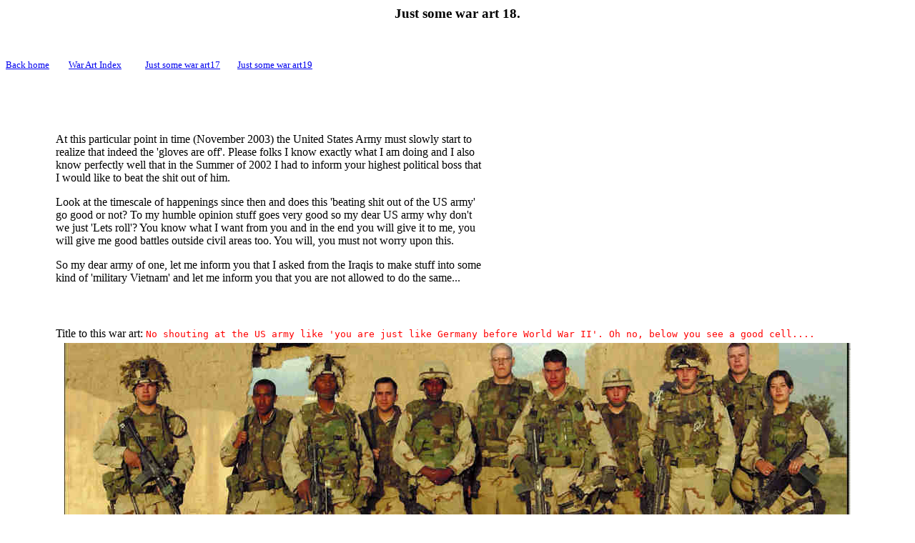

--- FILE ---
content_type: text/html
request_url: https://kinkytshirts.nl/rootdirectory/just_some_war_art/just_some_war_art18.htm
body_size: 3229
content:
<html>

<head>
<meta http-equiv="Content-Type" content="text/html; charset=windows-1252">
<meta http-equiv="Content-Language" content="en-gb">
<meta name="GENERATOR" content="Microsoft FrontPage 4.0">
<meta name="ProgId" content="FrontPage.Editor.Document">
<title>Just some war art 18</title>
</head>

<body>

<h3 align="center">Just some war art 18.</h3>
<p>&nbsp;</p>
<p><font size="2"><a href="../../index.htm">Back home</a>&nbsp;&nbsp;&nbsp;&nbsp;&nbsp;&nbsp;&nbsp;&nbsp;&nbsp;<a href="index.htm">War
Art Index</a>&nbsp;&nbsp;&nbsp;&nbsp;&nbsp;&nbsp;&nbsp; &nbsp;&nbsp; <a href="just_some_war_art17.htm">Just
some war art17</a>&nbsp;&nbsp;&nbsp;&nbsp;&nbsp;&nbsp;&nbsp; <a href="just_some_war_art19.htm">Just some war art19</a>&nbsp;&nbsp;&nbsp;&nbsp;</font></p>
<p>&nbsp;</p>
<p>&nbsp;</p>
<div align="center">
  <center>
  <table border="0" width="1130">
    <tr>
      <td width="100%">
        <div align="left">
          <table border="0" cellpadding="0" cellspacing="0" width="600">
            <tr>
              <td width="100%">At this particular point in time (November 2003)
                the United States Army must slowly start to realize that indeed
                the 'gloves are off'. Please folks I know exactly what I am
                doing and I also know perfectly well that in the Summer of 2002
                I had to inform your highest political boss that I would like to
                beat the shit out of him.
                <p>Look at the timescale of happenings since then and does this
                'beating shit out of the US army' go good or not? To my humble
                opinion stuff goes very good so my dear US army why don't we
                just 'Lets roll'? You know what I want from you and in the end
                you will give it to me, you will give me good battles outside
                civil areas too. You will, you must not worry upon this.</p>
                <p>So my dear army of one, let me inform you that I asked from
                the Iraqis to make stuff into some kind of 'military Vietnam'
                and let me inform you that you are not allowed to do the same...</p>
                <p>&nbsp;&nbsp;</td>
            </tr>
          </table>
        </div>
      </td>
    </tr>
    <tr>
      <td width="100%"><p>&nbsp;<font color="#FFFFFF"> 
        .</font></td>
    </tr>
    <tr>
      <td width="100%">
      <p><a name="Top_of_pic">Title</a> to this war art: <kbd><font color="#FF0000">No
      shouting at the US army like 'you are just like Germany before World War
      II'. Oh no, below you see a good cell....</font></kbd>&nbsp;&nbsp;&nbsp; &nbsp;</p>
      </td>
    </tr>
    <tr>
      <td width="100%">
        <p align="center"><img border="0" src="images/jswa18.jpg" width="1100" height="758"></td>
    </tr>
    <tr>
      <td width="100%">
        <p align="right"><font size="2"><a href="../../index.htm">Back home</a>&nbsp;&nbsp;
        &nbsp;&nbsp;&nbsp;&nbsp;&nbsp;&nbsp; <a href="../stories/index_to_some_stories.htm">Story
        index</a></font>
        <p>&nbsp;</td>
    </tr>
  </table>
  </center>
</div>

</body>

</html>
